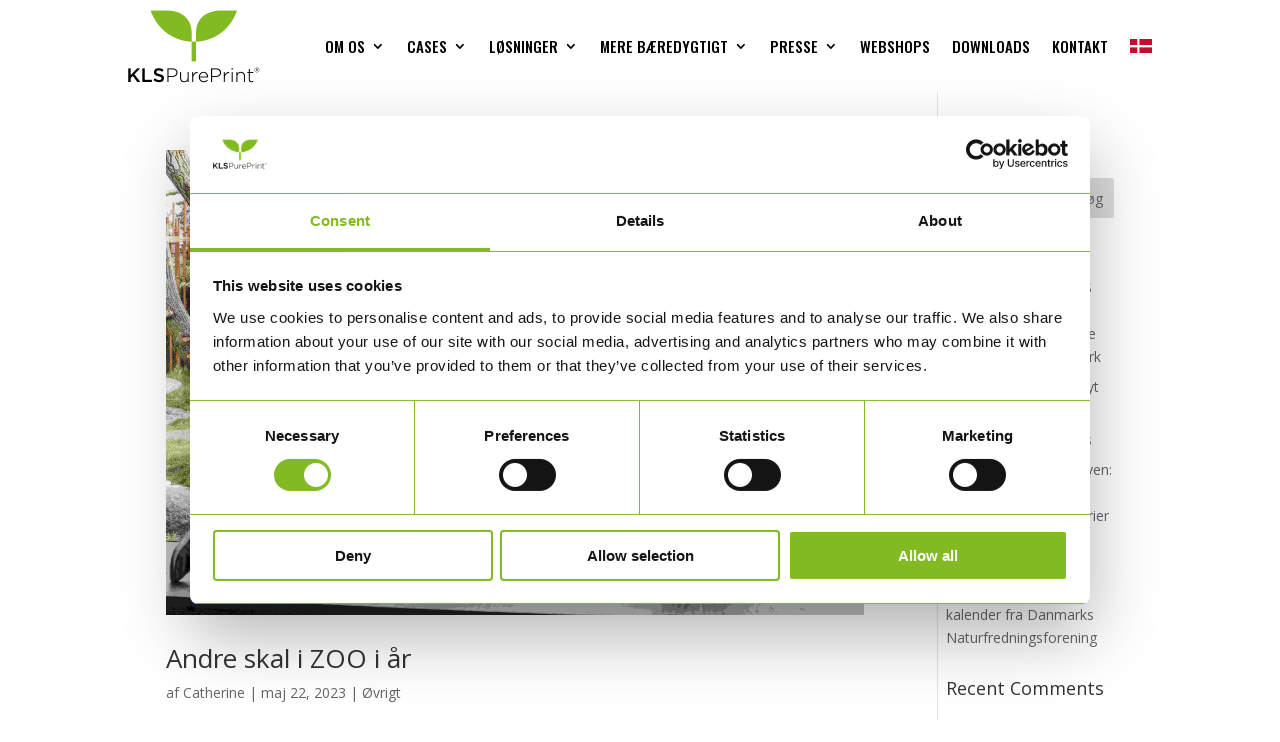

--- FILE ---
content_type: text/html; charset=utf-8
request_url: https://www.google.com/recaptcha/api2/anchor?ar=1&k=6LcAisIZAAAAACcF5KcvKAPc3mDMv3X60pUtKAyE&co=aHR0cHM6Ly9rbHNwdXJlcHJpbnQuZGs6NDQz&hl=en&v=PoyoqOPhxBO7pBk68S4YbpHZ&size=invisible&anchor-ms=20000&execute-ms=30000&cb=uwh1m6y1jma4
body_size: 48769
content:
<!DOCTYPE HTML><html dir="ltr" lang="en"><head><meta http-equiv="Content-Type" content="text/html; charset=UTF-8">
<meta http-equiv="X-UA-Compatible" content="IE=edge">
<title>reCAPTCHA</title>
<style type="text/css">
/* cyrillic-ext */
@font-face {
  font-family: 'Roboto';
  font-style: normal;
  font-weight: 400;
  font-stretch: 100%;
  src: url(//fonts.gstatic.com/s/roboto/v48/KFO7CnqEu92Fr1ME7kSn66aGLdTylUAMa3GUBHMdazTgWw.woff2) format('woff2');
  unicode-range: U+0460-052F, U+1C80-1C8A, U+20B4, U+2DE0-2DFF, U+A640-A69F, U+FE2E-FE2F;
}
/* cyrillic */
@font-face {
  font-family: 'Roboto';
  font-style: normal;
  font-weight: 400;
  font-stretch: 100%;
  src: url(//fonts.gstatic.com/s/roboto/v48/KFO7CnqEu92Fr1ME7kSn66aGLdTylUAMa3iUBHMdazTgWw.woff2) format('woff2');
  unicode-range: U+0301, U+0400-045F, U+0490-0491, U+04B0-04B1, U+2116;
}
/* greek-ext */
@font-face {
  font-family: 'Roboto';
  font-style: normal;
  font-weight: 400;
  font-stretch: 100%;
  src: url(//fonts.gstatic.com/s/roboto/v48/KFO7CnqEu92Fr1ME7kSn66aGLdTylUAMa3CUBHMdazTgWw.woff2) format('woff2');
  unicode-range: U+1F00-1FFF;
}
/* greek */
@font-face {
  font-family: 'Roboto';
  font-style: normal;
  font-weight: 400;
  font-stretch: 100%;
  src: url(//fonts.gstatic.com/s/roboto/v48/KFO7CnqEu92Fr1ME7kSn66aGLdTylUAMa3-UBHMdazTgWw.woff2) format('woff2');
  unicode-range: U+0370-0377, U+037A-037F, U+0384-038A, U+038C, U+038E-03A1, U+03A3-03FF;
}
/* math */
@font-face {
  font-family: 'Roboto';
  font-style: normal;
  font-weight: 400;
  font-stretch: 100%;
  src: url(//fonts.gstatic.com/s/roboto/v48/KFO7CnqEu92Fr1ME7kSn66aGLdTylUAMawCUBHMdazTgWw.woff2) format('woff2');
  unicode-range: U+0302-0303, U+0305, U+0307-0308, U+0310, U+0312, U+0315, U+031A, U+0326-0327, U+032C, U+032F-0330, U+0332-0333, U+0338, U+033A, U+0346, U+034D, U+0391-03A1, U+03A3-03A9, U+03B1-03C9, U+03D1, U+03D5-03D6, U+03F0-03F1, U+03F4-03F5, U+2016-2017, U+2034-2038, U+203C, U+2040, U+2043, U+2047, U+2050, U+2057, U+205F, U+2070-2071, U+2074-208E, U+2090-209C, U+20D0-20DC, U+20E1, U+20E5-20EF, U+2100-2112, U+2114-2115, U+2117-2121, U+2123-214F, U+2190, U+2192, U+2194-21AE, U+21B0-21E5, U+21F1-21F2, U+21F4-2211, U+2213-2214, U+2216-22FF, U+2308-230B, U+2310, U+2319, U+231C-2321, U+2336-237A, U+237C, U+2395, U+239B-23B7, U+23D0, U+23DC-23E1, U+2474-2475, U+25AF, U+25B3, U+25B7, U+25BD, U+25C1, U+25CA, U+25CC, U+25FB, U+266D-266F, U+27C0-27FF, U+2900-2AFF, U+2B0E-2B11, U+2B30-2B4C, U+2BFE, U+3030, U+FF5B, U+FF5D, U+1D400-1D7FF, U+1EE00-1EEFF;
}
/* symbols */
@font-face {
  font-family: 'Roboto';
  font-style: normal;
  font-weight: 400;
  font-stretch: 100%;
  src: url(//fonts.gstatic.com/s/roboto/v48/KFO7CnqEu92Fr1ME7kSn66aGLdTylUAMaxKUBHMdazTgWw.woff2) format('woff2');
  unicode-range: U+0001-000C, U+000E-001F, U+007F-009F, U+20DD-20E0, U+20E2-20E4, U+2150-218F, U+2190, U+2192, U+2194-2199, U+21AF, U+21E6-21F0, U+21F3, U+2218-2219, U+2299, U+22C4-22C6, U+2300-243F, U+2440-244A, U+2460-24FF, U+25A0-27BF, U+2800-28FF, U+2921-2922, U+2981, U+29BF, U+29EB, U+2B00-2BFF, U+4DC0-4DFF, U+FFF9-FFFB, U+10140-1018E, U+10190-1019C, U+101A0, U+101D0-101FD, U+102E0-102FB, U+10E60-10E7E, U+1D2C0-1D2D3, U+1D2E0-1D37F, U+1F000-1F0FF, U+1F100-1F1AD, U+1F1E6-1F1FF, U+1F30D-1F30F, U+1F315, U+1F31C, U+1F31E, U+1F320-1F32C, U+1F336, U+1F378, U+1F37D, U+1F382, U+1F393-1F39F, U+1F3A7-1F3A8, U+1F3AC-1F3AF, U+1F3C2, U+1F3C4-1F3C6, U+1F3CA-1F3CE, U+1F3D4-1F3E0, U+1F3ED, U+1F3F1-1F3F3, U+1F3F5-1F3F7, U+1F408, U+1F415, U+1F41F, U+1F426, U+1F43F, U+1F441-1F442, U+1F444, U+1F446-1F449, U+1F44C-1F44E, U+1F453, U+1F46A, U+1F47D, U+1F4A3, U+1F4B0, U+1F4B3, U+1F4B9, U+1F4BB, U+1F4BF, U+1F4C8-1F4CB, U+1F4D6, U+1F4DA, U+1F4DF, U+1F4E3-1F4E6, U+1F4EA-1F4ED, U+1F4F7, U+1F4F9-1F4FB, U+1F4FD-1F4FE, U+1F503, U+1F507-1F50B, U+1F50D, U+1F512-1F513, U+1F53E-1F54A, U+1F54F-1F5FA, U+1F610, U+1F650-1F67F, U+1F687, U+1F68D, U+1F691, U+1F694, U+1F698, U+1F6AD, U+1F6B2, U+1F6B9-1F6BA, U+1F6BC, U+1F6C6-1F6CF, U+1F6D3-1F6D7, U+1F6E0-1F6EA, U+1F6F0-1F6F3, U+1F6F7-1F6FC, U+1F700-1F7FF, U+1F800-1F80B, U+1F810-1F847, U+1F850-1F859, U+1F860-1F887, U+1F890-1F8AD, U+1F8B0-1F8BB, U+1F8C0-1F8C1, U+1F900-1F90B, U+1F93B, U+1F946, U+1F984, U+1F996, U+1F9E9, U+1FA00-1FA6F, U+1FA70-1FA7C, U+1FA80-1FA89, U+1FA8F-1FAC6, U+1FACE-1FADC, U+1FADF-1FAE9, U+1FAF0-1FAF8, U+1FB00-1FBFF;
}
/* vietnamese */
@font-face {
  font-family: 'Roboto';
  font-style: normal;
  font-weight: 400;
  font-stretch: 100%;
  src: url(//fonts.gstatic.com/s/roboto/v48/KFO7CnqEu92Fr1ME7kSn66aGLdTylUAMa3OUBHMdazTgWw.woff2) format('woff2');
  unicode-range: U+0102-0103, U+0110-0111, U+0128-0129, U+0168-0169, U+01A0-01A1, U+01AF-01B0, U+0300-0301, U+0303-0304, U+0308-0309, U+0323, U+0329, U+1EA0-1EF9, U+20AB;
}
/* latin-ext */
@font-face {
  font-family: 'Roboto';
  font-style: normal;
  font-weight: 400;
  font-stretch: 100%;
  src: url(//fonts.gstatic.com/s/roboto/v48/KFO7CnqEu92Fr1ME7kSn66aGLdTylUAMa3KUBHMdazTgWw.woff2) format('woff2');
  unicode-range: U+0100-02BA, U+02BD-02C5, U+02C7-02CC, U+02CE-02D7, U+02DD-02FF, U+0304, U+0308, U+0329, U+1D00-1DBF, U+1E00-1E9F, U+1EF2-1EFF, U+2020, U+20A0-20AB, U+20AD-20C0, U+2113, U+2C60-2C7F, U+A720-A7FF;
}
/* latin */
@font-face {
  font-family: 'Roboto';
  font-style: normal;
  font-weight: 400;
  font-stretch: 100%;
  src: url(//fonts.gstatic.com/s/roboto/v48/KFO7CnqEu92Fr1ME7kSn66aGLdTylUAMa3yUBHMdazQ.woff2) format('woff2');
  unicode-range: U+0000-00FF, U+0131, U+0152-0153, U+02BB-02BC, U+02C6, U+02DA, U+02DC, U+0304, U+0308, U+0329, U+2000-206F, U+20AC, U+2122, U+2191, U+2193, U+2212, U+2215, U+FEFF, U+FFFD;
}
/* cyrillic-ext */
@font-face {
  font-family: 'Roboto';
  font-style: normal;
  font-weight: 500;
  font-stretch: 100%;
  src: url(//fonts.gstatic.com/s/roboto/v48/KFO7CnqEu92Fr1ME7kSn66aGLdTylUAMa3GUBHMdazTgWw.woff2) format('woff2');
  unicode-range: U+0460-052F, U+1C80-1C8A, U+20B4, U+2DE0-2DFF, U+A640-A69F, U+FE2E-FE2F;
}
/* cyrillic */
@font-face {
  font-family: 'Roboto';
  font-style: normal;
  font-weight: 500;
  font-stretch: 100%;
  src: url(//fonts.gstatic.com/s/roboto/v48/KFO7CnqEu92Fr1ME7kSn66aGLdTylUAMa3iUBHMdazTgWw.woff2) format('woff2');
  unicode-range: U+0301, U+0400-045F, U+0490-0491, U+04B0-04B1, U+2116;
}
/* greek-ext */
@font-face {
  font-family: 'Roboto';
  font-style: normal;
  font-weight: 500;
  font-stretch: 100%;
  src: url(//fonts.gstatic.com/s/roboto/v48/KFO7CnqEu92Fr1ME7kSn66aGLdTylUAMa3CUBHMdazTgWw.woff2) format('woff2');
  unicode-range: U+1F00-1FFF;
}
/* greek */
@font-face {
  font-family: 'Roboto';
  font-style: normal;
  font-weight: 500;
  font-stretch: 100%;
  src: url(//fonts.gstatic.com/s/roboto/v48/KFO7CnqEu92Fr1ME7kSn66aGLdTylUAMa3-UBHMdazTgWw.woff2) format('woff2');
  unicode-range: U+0370-0377, U+037A-037F, U+0384-038A, U+038C, U+038E-03A1, U+03A3-03FF;
}
/* math */
@font-face {
  font-family: 'Roboto';
  font-style: normal;
  font-weight: 500;
  font-stretch: 100%;
  src: url(//fonts.gstatic.com/s/roboto/v48/KFO7CnqEu92Fr1ME7kSn66aGLdTylUAMawCUBHMdazTgWw.woff2) format('woff2');
  unicode-range: U+0302-0303, U+0305, U+0307-0308, U+0310, U+0312, U+0315, U+031A, U+0326-0327, U+032C, U+032F-0330, U+0332-0333, U+0338, U+033A, U+0346, U+034D, U+0391-03A1, U+03A3-03A9, U+03B1-03C9, U+03D1, U+03D5-03D6, U+03F0-03F1, U+03F4-03F5, U+2016-2017, U+2034-2038, U+203C, U+2040, U+2043, U+2047, U+2050, U+2057, U+205F, U+2070-2071, U+2074-208E, U+2090-209C, U+20D0-20DC, U+20E1, U+20E5-20EF, U+2100-2112, U+2114-2115, U+2117-2121, U+2123-214F, U+2190, U+2192, U+2194-21AE, U+21B0-21E5, U+21F1-21F2, U+21F4-2211, U+2213-2214, U+2216-22FF, U+2308-230B, U+2310, U+2319, U+231C-2321, U+2336-237A, U+237C, U+2395, U+239B-23B7, U+23D0, U+23DC-23E1, U+2474-2475, U+25AF, U+25B3, U+25B7, U+25BD, U+25C1, U+25CA, U+25CC, U+25FB, U+266D-266F, U+27C0-27FF, U+2900-2AFF, U+2B0E-2B11, U+2B30-2B4C, U+2BFE, U+3030, U+FF5B, U+FF5D, U+1D400-1D7FF, U+1EE00-1EEFF;
}
/* symbols */
@font-face {
  font-family: 'Roboto';
  font-style: normal;
  font-weight: 500;
  font-stretch: 100%;
  src: url(//fonts.gstatic.com/s/roboto/v48/KFO7CnqEu92Fr1ME7kSn66aGLdTylUAMaxKUBHMdazTgWw.woff2) format('woff2');
  unicode-range: U+0001-000C, U+000E-001F, U+007F-009F, U+20DD-20E0, U+20E2-20E4, U+2150-218F, U+2190, U+2192, U+2194-2199, U+21AF, U+21E6-21F0, U+21F3, U+2218-2219, U+2299, U+22C4-22C6, U+2300-243F, U+2440-244A, U+2460-24FF, U+25A0-27BF, U+2800-28FF, U+2921-2922, U+2981, U+29BF, U+29EB, U+2B00-2BFF, U+4DC0-4DFF, U+FFF9-FFFB, U+10140-1018E, U+10190-1019C, U+101A0, U+101D0-101FD, U+102E0-102FB, U+10E60-10E7E, U+1D2C0-1D2D3, U+1D2E0-1D37F, U+1F000-1F0FF, U+1F100-1F1AD, U+1F1E6-1F1FF, U+1F30D-1F30F, U+1F315, U+1F31C, U+1F31E, U+1F320-1F32C, U+1F336, U+1F378, U+1F37D, U+1F382, U+1F393-1F39F, U+1F3A7-1F3A8, U+1F3AC-1F3AF, U+1F3C2, U+1F3C4-1F3C6, U+1F3CA-1F3CE, U+1F3D4-1F3E0, U+1F3ED, U+1F3F1-1F3F3, U+1F3F5-1F3F7, U+1F408, U+1F415, U+1F41F, U+1F426, U+1F43F, U+1F441-1F442, U+1F444, U+1F446-1F449, U+1F44C-1F44E, U+1F453, U+1F46A, U+1F47D, U+1F4A3, U+1F4B0, U+1F4B3, U+1F4B9, U+1F4BB, U+1F4BF, U+1F4C8-1F4CB, U+1F4D6, U+1F4DA, U+1F4DF, U+1F4E3-1F4E6, U+1F4EA-1F4ED, U+1F4F7, U+1F4F9-1F4FB, U+1F4FD-1F4FE, U+1F503, U+1F507-1F50B, U+1F50D, U+1F512-1F513, U+1F53E-1F54A, U+1F54F-1F5FA, U+1F610, U+1F650-1F67F, U+1F687, U+1F68D, U+1F691, U+1F694, U+1F698, U+1F6AD, U+1F6B2, U+1F6B9-1F6BA, U+1F6BC, U+1F6C6-1F6CF, U+1F6D3-1F6D7, U+1F6E0-1F6EA, U+1F6F0-1F6F3, U+1F6F7-1F6FC, U+1F700-1F7FF, U+1F800-1F80B, U+1F810-1F847, U+1F850-1F859, U+1F860-1F887, U+1F890-1F8AD, U+1F8B0-1F8BB, U+1F8C0-1F8C1, U+1F900-1F90B, U+1F93B, U+1F946, U+1F984, U+1F996, U+1F9E9, U+1FA00-1FA6F, U+1FA70-1FA7C, U+1FA80-1FA89, U+1FA8F-1FAC6, U+1FACE-1FADC, U+1FADF-1FAE9, U+1FAF0-1FAF8, U+1FB00-1FBFF;
}
/* vietnamese */
@font-face {
  font-family: 'Roboto';
  font-style: normal;
  font-weight: 500;
  font-stretch: 100%;
  src: url(//fonts.gstatic.com/s/roboto/v48/KFO7CnqEu92Fr1ME7kSn66aGLdTylUAMa3OUBHMdazTgWw.woff2) format('woff2');
  unicode-range: U+0102-0103, U+0110-0111, U+0128-0129, U+0168-0169, U+01A0-01A1, U+01AF-01B0, U+0300-0301, U+0303-0304, U+0308-0309, U+0323, U+0329, U+1EA0-1EF9, U+20AB;
}
/* latin-ext */
@font-face {
  font-family: 'Roboto';
  font-style: normal;
  font-weight: 500;
  font-stretch: 100%;
  src: url(//fonts.gstatic.com/s/roboto/v48/KFO7CnqEu92Fr1ME7kSn66aGLdTylUAMa3KUBHMdazTgWw.woff2) format('woff2');
  unicode-range: U+0100-02BA, U+02BD-02C5, U+02C7-02CC, U+02CE-02D7, U+02DD-02FF, U+0304, U+0308, U+0329, U+1D00-1DBF, U+1E00-1E9F, U+1EF2-1EFF, U+2020, U+20A0-20AB, U+20AD-20C0, U+2113, U+2C60-2C7F, U+A720-A7FF;
}
/* latin */
@font-face {
  font-family: 'Roboto';
  font-style: normal;
  font-weight: 500;
  font-stretch: 100%;
  src: url(//fonts.gstatic.com/s/roboto/v48/KFO7CnqEu92Fr1ME7kSn66aGLdTylUAMa3yUBHMdazQ.woff2) format('woff2');
  unicode-range: U+0000-00FF, U+0131, U+0152-0153, U+02BB-02BC, U+02C6, U+02DA, U+02DC, U+0304, U+0308, U+0329, U+2000-206F, U+20AC, U+2122, U+2191, U+2193, U+2212, U+2215, U+FEFF, U+FFFD;
}
/* cyrillic-ext */
@font-face {
  font-family: 'Roboto';
  font-style: normal;
  font-weight: 900;
  font-stretch: 100%;
  src: url(//fonts.gstatic.com/s/roboto/v48/KFO7CnqEu92Fr1ME7kSn66aGLdTylUAMa3GUBHMdazTgWw.woff2) format('woff2');
  unicode-range: U+0460-052F, U+1C80-1C8A, U+20B4, U+2DE0-2DFF, U+A640-A69F, U+FE2E-FE2F;
}
/* cyrillic */
@font-face {
  font-family: 'Roboto';
  font-style: normal;
  font-weight: 900;
  font-stretch: 100%;
  src: url(//fonts.gstatic.com/s/roboto/v48/KFO7CnqEu92Fr1ME7kSn66aGLdTylUAMa3iUBHMdazTgWw.woff2) format('woff2');
  unicode-range: U+0301, U+0400-045F, U+0490-0491, U+04B0-04B1, U+2116;
}
/* greek-ext */
@font-face {
  font-family: 'Roboto';
  font-style: normal;
  font-weight: 900;
  font-stretch: 100%;
  src: url(//fonts.gstatic.com/s/roboto/v48/KFO7CnqEu92Fr1ME7kSn66aGLdTylUAMa3CUBHMdazTgWw.woff2) format('woff2');
  unicode-range: U+1F00-1FFF;
}
/* greek */
@font-face {
  font-family: 'Roboto';
  font-style: normal;
  font-weight: 900;
  font-stretch: 100%;
  src: url(//fonts.gstatic.com/s/roboto/v48/KFO7CnqEu92Fr1ME7kSn66aGLdTylUAMa3-UBHMdazTgWw.woff2) format('woff2');
  unicode-range: U+0370-0377, U+037A-037F, U+0384-038A, U+038C, U+038E-03A1, U+03A3-03FF;
}
/* math */
@font-face {
  font-family: 'Roboto';
  font-style: normal;
  font-weight: 900;
  font-stretch: 100%;
  src: url(//fonts.gstatic.com/s/roboto/v48/KFO7CnqEu92Fr1ME7kSn66aGLdTylUAMawCUBHMdazTgWw.woff2) format('woff2');
  unicode-range: U+0302-0303, U+0305, U+0307-0308, U+0310, U+0312, U+0315, U+031A, U+0326-0327, U+032C, U+032F-0330, U+0332-0333, U+0338, U+033A, U+0346, U+034D, U+0391-03A1, U+03A3-03A9, U+03B1-03C9, U+03D1, U+03D5-03D6, U+03F0-03F1, U+03F4-03F5, U+2016-2017, U+2034-2038, U+203C, U+2040, U+2043, U+2047, U+2050, U+2057, U+205F, U+2070-2071, U+2074-208E, U+2090-209C, U+20D0-20DC, U+20E1, U+20E5-20EF, U+2100-2112, U+2114-2115, U+2117-2121, U+2123-214F, U+2190, U+2192, U+2194-21AE, U+21B0-21E5, U+21F1-21F2, U+21F4-2211, U+2213-2214, U+2216-22FF, U+2308-230B, U+2310, U+2319, U+231C-2321, U+2336-237A, U+237C, U+2395, U+239B-23B7, U+23D0, U+23DC-23E1, U+2474-2475, U+25AF, U+25B3, U+25B7, U+25BD, U+25C1, U+25CA, U+25CC, U+25FB, U+266D-266F, U+27C0-27FF, U+2900-2AFF, U+2B0E-2B11, U+2B30-2B4C, U+2BFE, U+3030, U+FF5B, U+FF5D, U+1D400-1D7FF, U+1EE00-1EEFF;
}
/* symbols */
@font-face {
  font-family: 'Roboto';
  font-style: normal;
  font-weight: 900;
  font-stretch: 100%;
  src: url(//fonts.gstatic.com/s/roboto/v48/KFO7CnqEu92Fr1ME7kSn66aGLdTylUAMaxKUBHMdazTgWw.woff2) format('woff2');
  unicode-range: U+0001-000C, U+000E-001F, U+007F-009F, U+20DD-20E0, U+20E2-20E4, U+2150-218F, U+2190, U+2192, U+2194-2199, U+21AF, U+21E6-21F0, U+21F3, U+2218-2219, U+2299, U+22C4-22C6, U+2300-243F, U+2440-244A, U+2460-24FF, U+25A0-27BF, U+2800-28FF, U+2921-2922, U+2981, U+29BF, U+29EB, U+2B00-2BFF, U+4DC0-4DFF, U+FFF9-FFFB, U+10140-1018E, U+10190-1019C, U+101A0, U+101D0-101FD, U+102E0-102FB, U+10E60-10E7E, U+1D2C0-1D2D3, U+1D2E0-1D37F, U+1F000-1F0FF, U+1F100-1F1AD, U+1F1E6-1F1FF, U+1F30D-1F30F, U+1F315, U+1F31C, U+1F31E, U+1F320-1F32C, U+1F336, U+1F378, U+1F37D, U+1F382, U+1F393-1F39F, U+1F3A7-1F3A8, U+1F3AC-1F3AF, U+1F3C2, U+1F3C4-1F3C6, U+1F3CA-1F3CE, U+1F3D4-1F3E0, U+1F3ED, U+1F3F1-1F3F3, U+1F3F5-1F3F7, U+1F408, U+1F415, U+1F41F, U+1F426, U+1F43F, U+1F441-1F442, U+1F444, U+1F446-1F449, U+1F44C-1F44E, U+1F453, U+1F46A, U+1F47D, U+1F4A3, U+1F4B0, U+1F4B3, U+1F4B9, U+1F4BB, U+1F4BF, U+1F4C8-1F4CB, U+1F4D6, U+1F4DA, U+1F4DF, U+1F4E3-1F4E6, U+1F4EA-1F4ED, U+1F4F7, U+1F4F9-1F4FB, U+1F4FD-1F4FE, U+1F503, U+1F507-1F50B, U+1F50D, U+1F512-1F513, U+1F53E-1F54A, U+1F54F-1F5FA, U+1F610, U+1F650-1F67F, U+1F687, U+1F68D, U+1F691, U+1F694, U+1F698, U+1F6AD, U+1F6B2, U+1F6B9-1F6BA, U+1F6BC, U+1F6C6-1F6CF, U+1F6D3-1F6D7, U+1F6E0-1F6EA, U+1F6F0-1F6F3, U+1F6F7-1F6FC, U+1F700-1F7FF, U+1F800-1F80B, U+1F810-1F847, U+1F850-1F859, U+1F860-1F887, U+1F890-1F8AD, U+1F8B0-1F8BB, U+1F8C0-1F8C1, U+1F900-1F90B, U+1F93B, U+1F946, U+1F984, U+1F996, U+1F9E9, U+1FA00-1FA6F, U+1FA70-1FA7C, U+1FA80-1FA89, U+1FA8F-1FAC6, U+1FACE-1FADC, U+1FADF-1FAE9, U+1FAF0-1FAF8, U+1FB00-1FBFF;
}
/* vietnamese */
@font-face {
  font-family: 'Roboto';
  font-style: normal;
  font-weight: 900;
  font-stretch: 100%;
  src: url(//fonts.gstatic.com/s/roboto/v48/KFO7CnqEu92Fr1ME7kSn66aGLdTylUAMa3OUBHMdazTgWw.woff2) format('woff2');
  unicode-range: U+0102-0103, U+0110-0111, U+0128-0129, U+0168-0169, U+01A0-01A1, U+01AF-01B0, U+0300-0301, U+0303-0304, U+0308-0309, U+0323, U+0329, U+1EA0-1EF9, U+20AB;
}
/* latin-ext */
@font-face {
  font-family: 'Roboto';
  font-style: normal;
  font-weight: 900;
  font-stretch: 100%;
  src: url(//fonts.gstatic.com/s/roboto/v48/KFO7CnqEu92Fr1ME7kSn66aGLdTylUAMa3KUBHMdazTgWw.woff2) format('woff2');
  unicode-range: U+0100-02BA, U+02BD-02C5, U+02C7-02CC, U+02CE-02D7, U+02DD-02FF, U+0304, U+0308, U+0329, U+1D00-1DBF, U+1E00-1E9F, U+1EF2-1EFF, U+2020, U+20A0-20AB, U+20AD-20C0, U+2113, U+2C60-2C7F, U+A720-A7FF;
}
/* latin */
@font-face {
  font-family: 'Roboto';
  font-style: normal;
  font-weight: 900;
  font-stretch: 100%;
  src: url(//fonts.gstatic.com/s/roboto/v48/KFO7CnqEu92Fr1ME7kSn66aGLdTylUAMa3yUBHMdazQ.woff2) format('woff2');
  unicode-range: U+0000-00FF, U+0131, U+0152-0153, U+02BB-02BC, U+02C6, U+02DA, U+02DC, U+0304, U+0308, U+0329, U+2000-206F, U+20AC, U+2122, U+2191, U+2193, U+2212, U+2215, U+FEFF, U+FFFD;
}

</style>
<link rel="stylesheet" type="text/css" href="https://www.gstatic.com/recaptcha/releases/PoyoqOPhxBO7pBk68S4YbpHZ/styles__ltr.css">
<script nonce="anNHVBL7ldE4FVeIXSRLjw" type="text/javascript">window['__recaptcha_api'] = 'https://www.google.com/recaptcha/api2/';</script>
<script type="text/javascript" src="https://www.gstatic.com/recaptcha/releases/PoyoqOPhxBO7pBk68S4YbpHZ/recaptcha__en.js" nonce="anNHVBL7ldE4FVeIXSRLjw">
      
    </script></head>
<body><div id="rc-anchor-alert" class="rc-anchor-alert"></div>
<input type="hidden" id="recaptcha-token" value="[base64]">
<script type="text/javascript" nonce="anNHVBL7ldE4FVeIXSRLjw">
      recaptcha.anchor.Main.init("[\x22ainput\x22,[\x22bgdata\x22,\x22\x22,\[base64]/[base64]/bmV3IFpbdF0obVswXSk6Sz09Mj9uZXcgWlt0XShtWzBdLG1bMV0pOks9PTM/bmV3IFpbdF0obVswXSxtWzFdLG1bMl0pOks9PTQ/[base64]/[base64]/[base64]/[base64]/[base64]/[base64]/[base64]/[base64]/[base64]/[base64]/[base64]/[base64]/[base64]/[base64]\\u003d\\u003d\x22,\[base64]\\u003d\x22,\x22wrMXMMOyI8OYw5nDrCLCgMOEwqHCuXbDpD0wVcO4ScKhScKhw5gHwr/[base64]/CjEDCjsKWwr83wrHDmkHCnFJvwqwEw7TDvBoXwoQrw7DCrUvCvSN/MW5hSTh5wrfCp8OLIMKIbCABVcODwp/CmsOyw4fCrsOTwrUVPSnDhBUZw5A2V8OfwpHDu0zDncK3w500w5HCgcKXaAHCtcKRw6/DuWkFEnXChMOYwoZnCF9SdMOcw67CusOTGHUJwq/Cv8Odw5zCqMKlwr8bGMO7QcOgw4Mcw5fDnHx/cTRxFcOZRGHCv8OeZGB8w53CqMKZw55fDwHCogbCu8OlKsOuUxnCnyRAw5ggL0XDkMOaUcKpA0xFTMKDHEt5wrI8w5bCnMOFQzDCp2pJw5vDvMOTwrM0wrfDrsOWwq3DoVvDsQRzwrTCr8OHwrgHCUdfw6Fgw7stw6PCtlZhaVHCqDzDiThLHBw/GsO0W2kEwr90fyBtXS/[base64]/[base64]/Di0gaw4pLBhgrUB94wrFhw4zCrwLDswLCp0t3w7Q2wpA3w49/X8KoJ23DlkjDrMKywo5HKElowq/[base64]/DtmUxNsOPwocaaMKKw6AZwrIuw7vCgcK+wpjDg2XClEvCmzMow7R+w6HCvsO1w7vCt2Qiw7jDkRPDpsOZw6liw7PCs2HDqBsRIzEMKxjDnsKJw7BCw7rDkwzDvcKfwrMkw67CicOPBcK1dMOhCzHDkjE6wrLDsMOmwp/DucKsB8OKJyMFwph9G0zDjsOswrI+w7/Dp23DoEvCocOPZMOBwoQHw558Rk/CpGfDrQhFXz7CvFvCp8KtRC/DqXchw5fCt8OuwqfCsjR5wr1XMETDnHZJw4HClMKUCcO3bX0CB1/CnwTCjMOjwoPDpcOowp3DtsO3wqt/[base64]/[base64]/w78MLsO2Xz/DtcK2w6fDsH3Dt0PDkWw7wp7CtWjCtcO6W8OaegFNJ3TCusKTwqxGw6RCw5AVw5rDvMKfL8KkcMKHw7RPfTUDXcO0Zy8wwr1bQ2wpwqZKwp9UcloYAzUMwpnDginCnH3DocKdw68cw63CiTbDvMOPc1fDqkZdwpzCoShmYgPDsw9Iw6DDnVwlw5XCmsOxw5LCoQrCkC/DgVRweTwQw7rCs2k7wpvDgsOpwpTDlgIowp8YPTPCoQVHwpHDucOkAhXCscOXPwvCkRDDr8OGw5jCpMOzwp/[base64]/CpTfCryJew43ChEZ4ASLCpVkcwrzDuj/Dvy1ZTUzCkVpjUMK5wrg/CA/DvsObMMOZw4HCvMO9wpPDrcOnwopCw5p5wpPCrXgNP04GGsK9wq9vw65HwqkNwq7CnMOYGMKcKsOOS1RnbnNawpR6KMKhJsKCScOVw7Edw5lqw5HCgRFZfsO/w7jDisOJwrYawqnCmkrDisORZMK7GXQaWVLClcKxw7vDncKGwrnCrADCnUgxwohJQcKgw6nDvArDtMOIW8KAWSXDhsKGfFlgwq3DssKzWEbClwsbwozDqlcFaX1oEWVowqA+cDFCw7/CswtXfVrDgEnDsMO5wqV3w5TDjcOqGcO7w4ESwq3CjwZgwpXDiFbClw9Lwplnw5lsWMKmacOfasKSwohgw6/CqF5Jwq7DgjZ2w4smw7hoIsKBw6ICJcKBLcONwphlL8KUDzDCqBjCrsK0w4sdIMOmwoHDiVDDvcKef8OUI8KGwq41B2YMw6dtwr7CtcOVwrMBwrZOEjQxYUjDscK0M8KGwrjClcKbw54Kw7gZNMOIAHXClMOmw6TCh8OIw7NGLMKHBD/DlMOyw4TDr1B+F8KmABLDqnbCg8O6CGUew6gdMcOfwqbDm2RbFy02w4jDiBjCjsKWw5bCuwrCssOqLhPDhH8twrFwwq3ClB/DuMOXwqrCvsK+UFsPNcOucWMQw4HDpcK+ZiMzwr9Jwo/CusORYVomHMKSwrsGP8KkPj8Pw7PDiMOLwoVuT8OgeMKMwqM3w7UuYMO/w6A/w6zCsMOHMk3CnsKgw6hkwqslw6vDuMK5Jn9zAsOPLcO5CXnDhwDDj8K3woQkw5J+wpjDmBcBcnvDssKhw7/DmMOjw4fCgQVvEV5ewpYxw47CmB5BJ0vDsmLDh8O5wpnDiRLCsMK1VHDDjcO+ThnDusORw7ErQMOzw5vCmnbDn8OxBMKOeMOkwoDDj07Cs8KPQMOJw5HDmQhfwpBKfMOHwrDDr28JwqcSwr7CrW/DqBoqw47DlmrDml0TE8KrMT7Cp3QkNMKHECs/I8KAPsKyYyXCrR/DpcOzQ0xYw4RGwpk5BsKgw4vCmsKGDF3CkMObw4wgw4Arw4RSAhfCp8OfwowYw73Di37ComzDpMO2YMKEZTM/[base64]/RsOuwoLCr8K6w5kxwrvDmwHCv8OWOCPDv8K7Yl1mwqvCncKFwqZHwqPCnzLCisObw6BcwoPCtMKjNMKqw4oxY3NVCnXDoMO1GsKTwqjCh1fDn8Kiwo3ClsKVwpPDgQcKITTCkifCsFEpCixjwrA2EsK/DFRYw7/CohbCrnfCusK/QsKWwpA/G8Oxwq/CsE7DiQEsw5vCpcK3VGMrwqnCv1w2esKpK33DgMOhO8OBwqoHwq0Sw5VEwpzDliLCkMKIw6gNw7jCtMKaw796ew/CmAbCv8Olw69IwrPCh2vCgcOHwqTDoSF/[base64]/KClbM3k6QXrDjMOaKCY9wqvDplbCqcOaSCNRw4QBwqRQwovDs8OTw5EdfwdJJcORTxMaw6sWRcKZKDPCpsOJw7gXwrPDl8OjNsKfwrfCkhHDsG1rwqTDgsO/w73Dk1PDlsOFwr/CrcKDCMKjIMKDbsKGwrTDq8OWA8KRw7DChMORw4kVYR3DpFTDlW1LwoNFIsOXwqpRC8O0w5ECN8K8E8OmwrQ1w6NoQjnCl8K0RhTDhw7CoAXCmMKMKsKewpoQwr7DmzByJQ0Jw7Nfwo0Kd8KuOm/DihRvZ2bCr8K8wrpmA8K5SsKxw4MKTsOawq5bO2BAwpfDqcKZZ27DmMOPw5jDs8KmFXYIw4Y8ThZ2LlrDpytQBW5KwoLCnG0DdXNJQsOVwr7DucKqwqfDpXFYGDrCvcKvJcKCE8O+w5XCuTIZw7odR2zDglwdwoLCiCYew6/DkjrDr8OGY8Kcw74xwphTwoU2wo54wrtlw53CqhYxDsOWMMOMAw7ChEHCkjkvdhINwpkdw7ESw5JcwqZzw4TCg8KHSsKfwoLCvA90w4gwwo7DmgElwpBIw5TClcO2OzjCmQNFPcKMw5N/w60Jwr7CtXPCocO0w6JkRlB/wrkKw4Y8wqw2FlwewqPDssOFP8OUw6TCqV8QwqIdfDdzwozCuMOEw7JAw5LDvgYFw6/[base64]/wp58DkfDnsOXSjjCn8OAEMOzQlDDiMKGFT85YsO1bmDCicOaRMKyw7vCnWZww4nCq0h9eMOULMK9aWEBworCjS5Tw78pBjYNbWEmGMORMXoawqsYw5XCtlAbeSLDrh7CjMK3JEEuw6gswppCAcOFF2JEw6HDlMKBw7Maw6/DsWHDiMOhDR8hSRYqw5J5csKBw7nDmC84w7/DoRAFeCHDvMKgw7fDpsOfwqQLwqPDrgRNw4LCjMOJDMK9wqJOwoHDpgfCo8ONHg8zH8KXwrUeSWE5w7EYHxMlTcOCQ8OTwoLDm8O7VE8NIQdqFMKMw4gdwp1KOGjCiQoTwprCqkBUwrk8w7bCqB8/[base64]/wqF2w4zCmyfDnitOw5Exw5/CucOgwqtTY27DrcOZKRF1EE9dwpszJ0vCt8K/BMK1Pzx9w5dUwqwwCsKZV8O2w7jDjcKew6rDuywlGcK+G3jDnkJ8FE8hwqBnXFQ5DsKaGUcaE3puI2t+ZFkCOcO1Ry4Bwq3DuV/DnMKAw7QCw57DgxvDuFBaVMK3w5nCvWwaL8K+HE/CtcOuwp0pwpLCvCg6wpnCqMKjw5zDh8KBZMKCwpXDh0xdOcOpwr1RwrEIwoxiN0kWTVwvacK/wofDqMO7NcOMwqbDpHRdw4TCgl9PwrtIwpo/w74jcsOtH8OEwok/bcOqwq4mSB1JwrJ5S2dxw5NCBMKkwrzClCPCl8OSw6jCvWnCk3/DksOCcMKURcO2woQnwrcmEsKLwrcSRcKvwrl2w43Dsw/DpmRyMxDDlzsfKMKjwqTDiMONcFvDqHZpwpR5w7pzwprCiystekvDkcO1w5ArwrDDt8KOw4lBQA1DwqjDh8KwwozDk8KYw7sieMKwworDgsOpZ8KmGsOiDkZaZ8OswpPClyE/wqjCo0cww45cw4PDrCBuVcKsLMKvbMOLScO+w50PKcOdHy7Dq8OlCcK9w5Qic0LDlsKkw77DrD/DpG0LcSh9F2o3wqDDklzDkTjCqMOha0jDjQTDu0vCrT/Cq8K2wpMjw4AzcmsawovCo0ssw6rDlMOFw4bDtWovw6bDmSkveAdqw4hSa8KQwoDCv23DtXrDksOaw6gOw55OcMOPw5jCmyUZw4lfH3sWwqVEFD1iSFgqwoJpScKYKcKHHyo6XsKuTSrCmVHCtQbDjcKfwqXCqcKhwo5GwrAzb8OTf8OIBCdjwpJ6wp1hF0/[base64]/CksOXHcKuw6bChGDCl8K5DcOMGsKIHXJlw7l/dcKMFMOZEcOsw6zDjBDCv8ODw7INfsOdAWfCoUlFwpVOFMOHY3teSMOVw7JtSV/Co3HDpVbCgTTCpjZrwoMMwpvDoB7CryQWwpwow5XCq0nDtMO2UEXDmX3CnsOVwpzDgsKWHE/DhcO6w6h8wrzCuMK/w7nDpmdCGTtfw6VUw4l1CwXCl0UGwrHCvsKqFxkHG8KpwqHCr2ERwpd8QsK2wpcSQkTDqH/Dh8OmZsKje28OHMKowpoLwo/[base64]/[base64]/[base64]/DosKIT8OTcmPDh8KaMDIZTXwDc3Vcwo3CslPCrhp1w4/ChiTCqX16JcK8wqjDiUTDklg0w7XDm8KDZg/CoMOLI8OOP1cwRh3DmyRNwos5wr7DqCPDsCcowqLCrsKracKBFcKHw7rDn8O5w4ktBcOBDsKqJzbChxzDnwcWDD7CiMOHwrAlSVpXw4vDiSgdUyjClFU0K8KXW0hGw7PCpDLCg3cMw45Uwp97MzLDmMKdKUshFzVAw57CuRt9wr/DtMKjUwnCmcKPwrXDvUfDiUfCu8KLwrvDi8OLw6dOd8OLwr/Co3/Cl1zChUTCqR1BwpZSw5/[base64]/Dk0RfTMOjw6DChcKXw5/CqgvDqksyaEJVC2M7AUzDqlbDisKlwoDChcO7EMOUw6zCvsOCc0DCjWrCknXCi8OOAcOBwpLDhsK7w6/DoMKnMjpIwqxZwpXDh3dYwrnCocO1w4Yyw74OwrPCocKCdQXCoUnDo8O7wo4xw6M4OsKAw5fCux7DqsOGw5zDv8OgXjjDvcOWw6LDrhXCpsKEfkrCjFo3w4zCv8OtwpgEHMO3w4TDk31jw58/[base64]/DgjPCvR/[base64]/TsOmYsOgVm3Dt8K7w7Q/w4VEw754QsOpw6JNw7bCvMOYOsKmNADClsOuwpTDo8KxM8OCCcO0w7U5wrg/[base64]/[base64]/DiMK5c8K4RyB/wqtQwoQhw4VLwoUbC8KuAQAlHy9ie8KLRQXCqcKIw5oewpvDsAFMw74Ewp9XwpN8XkhrGl1qJMOieFDCuGfDtcOTaG9/wrLDt8Oew44dw6vDr0EDVDA3w6fCiMKsFcOibMKzw6l8b0jClQrChEMpwrN4EsK0w5DDrMK5DMK3YlTDqMONA8OpOMKEX23Ct8Osw7jCiy3Dmyw2wqMYZcKdwoAzw7LCj8OFSkPCo8OOw4IHFQQHw7QEa059w71UQ8Ohwr/Do8Kva3I9OxDDpMK/[base64]/w4U0wrzDrcOewqTCrjobLsKbwp3CrsKiTMK8bljCihfDrF/DocOPb8KPw5gdwrTDtSIUwrk0wrfCpWE9w77Dq0XDlsO8wp3Dt8K9DMKZVG5cw5LDjQMpO8K8wpYywrByw597G04nb8KqwqVPFgw/w6dAw4/CnnsOfcOzXi43JmzCqXbDjgRDwp5Rw4nDnsOsDMKcRlcDf8OMMMK/wr4twoU8OTfDm3pdN8KmZljCqwjDkcOBw689YcKzb8Ojw5hAwrBuwrXDqicAwosCwr8oEMOBA18Hw7TCvcKrGi7CksO1w692wpV8w589bUDCii/DgV3ClDY8IFhwUsKfd8KZw65ScBPDnsKZwrPCtsOBOgnCkhHCocKzCcONBVPDmsKywpxVw5RhwonDi2wswrbCiDHCusKtwrBcQDt1w7gMwq/DisOpXmPDii/ClsKBbMKGc1tRw7nDgBTCkRwOWcO8wr91RMOgWElowp4KTsOPVMKOVsKdIHc8wokIwqrDssOXwrTDn8OCwo5Cw5XDicKrHsOhScOsdnPCklbCk2jCmG9+wpPDg8O4wpIKw7LDocOZHcOsw7RYw73CvMKaw4XDkMOdwpLDiETCsBHCgmJMB8OBUcOaLFYNwqVqw5tSwp/Dr8KHNHrDmEZmNMKkMjrDpCgmP8OAwofCoMOnwrPCkcOdPWLDpsK6w5Q3w47DlwHDizI3wqXDiX09wo/CoMK5R8KfwrrCisKZAxoewpfCoGQgNMO4wrU3QMOiw7ESWUldD8OnasOjZUTDuVh3wr53w6/DtsKXw6grUsOhw6HCr8OowqDDv1rDpVtgwr/ChcKDw5nDoMOpTcO9wqEHADFtY8Oew7/CknIEJjTCqMOjSVwZwqvDsFRuwrRaT8KfbMKQasO0Eh1NdMK7w7HCrUI7w58dMMK6wqQYck/DjcOrwojCs8OKfsO9cWrDrQNZwp0Cw65jN03CgcKAJcOswp8vbsOKXEjDr8OWwqPCky4Gw5RuVsK7wp9rTsKAR0RYw6omwrLCgMO7wqZ4wpwSw4sKPlrCvsKNwpjCs8OswpotBMOzw7/DtFwDwpHDnsOCwqvDhUg4IMKgwrQ8LBFXI8Ocw6DDjMKmwrZbDA5qw5A9w6HCgQ/CjzFIfMOLw4/ChgjCjMK7OcOvf8OdwrdPw7RPQTscw7jCunnClMOwCMOJw4NSw7Z1N8OCwohQwrvDiiZyLDYtXyxow6NiYMKewo1tw5HDgsOtw7ILw7jDq3/Cr8KYwpfClgnDnipgw5AMPybDn2Qcw4HDkGHCuhHCjsOhworCucKoLsKrw79pwpg3KnNLbShnw7ZGw63DjwPDjsOmw5fCj8K1wpXDtsK+dVVXSz0BdRdSK1jDsMKswqwOw4VQHsK5XMOGw5/CgsOhGMO8wrfCtnkIAsO3D2vClFkhw7nDlQXCtWQrT8O3w5tTw4DCrlVrJh7Dj8KIw78kC8KQw5zDkMOBcMOMwqMEVzvCmGTDpwJGw6TCrQpKfsKOFG/CqhlJw4QmbcK9ecO3FcKhCRknwo4Zw5B6w6sXwoc2w6HDtVA/fVdmOsKDw5A7LMOAwoDDscOGP8K7w6fDv15MLMOsTsKHDGXChx8nw5dhw5rDonxdfw4Tw5fCuHw6woF2HMOxJMOkGj0BGhZfwpDCllN4wqvCv2HCpUnDuMKAF1HCvUh+P8Oiw7Nsw7ISAMOjO00IRMOXSsKCwqZ/w6gxNCRFdsOnw4vCrMOpB8K3PjTCgsKbGsKcw4LDlsKlw4tLw5PDh8O0wq9TDzQnwqzDksOgW33DjMO4ZcOLwpkvGsONbkMTT2/Di8Oxf8KUwqDDmsO+e3XCkwnDmGjDrR42XcOCK8KawpzChcOTwodCwoJgSHtqKsKUw44EPcOmCBTClcK/LVXDvAoJB2VQN3LCrcKrwo49JRvCkMOdIn/CjSTCpMKpw45YAcOQwrXChcKsYMOJEETDh8KOwoQJwoLCkMKgw5fDt0HCkHofw54HwqINw4XDgcK9wo7DvMOaQMKlIMKvw7ZPwrnDqcK7wotNw7vCmytfJ8KaFMOYYEjCt8KgMU3ClMOow4IPw5Jgw5Y9JsONN8KLw60JwovCjH/[base64]/CqMOnw7wow6Epw5PDm8OcWVtAf8ObQcKww4vCpMKLSsONwpUgOsKUwrnDnj55RsKTdcOLHMO0NcKnMCrDssO2f1huICp4wrNsOEcELsKAw5UcWldrwpxLwrrCuF/Ds0Npw5hUaWzDtMK7wokHTcOFw48Jw63DtHnCh28jK1bDlcKyFcOzM1LDmmXDrAUYw7nCtlpIFsODwql+QW/[base64]/[base64]/wpl+D8KZwo4VGGs9wp1JwoowwpnDhsK9w6/DvllFw6Abw6DDhwU1bcOVwq9/Q8KGM27CvzzDjEAWYMKBHiHCgCp7QMKsPMK9wpjCmwnDpn4iwpotwo1Nw4tMw4PDqsONw57DgsKzRCbDgwgEdkp0IT4pwpFtwocCw5N6w65mGCLDqAXCg8KIwr8Yw4VSw7bChAA8w7vCsT3DqcK/w6jCm3TDjT3CpsKeGxJhD8ORw5VlwpDClcO8w5URwrtgw5cBHsOzwo3DmcKlO1/CqsODwp00w7TDlx8gw5bDtMKiPnAgRzTCqgwQZsOfej/DmcKKw7nDgzTCo8OcwpPDisKmwp86VsKmUcKFKcOBwqzDnEJIw4cAwpXCiGYkTsKfaMKOIDHCg0MFFsKLwr/[base64]/YSkIwpbCscOGwpXDmcK2w7UdSSxFS30owpXCumHDiG7Du8O1w5HDtsO2VGrDnTbCvcOOw5/ClsKVwqEpTmLCiFBIEmXCjcOdIEnCpUrCucOvwrvCk0kdU2tYw57DjWXDh0hxNl9Gw7/CrTVPdhZdOsK7c8O1Jg3DtcKEZsO/wrIXbmY/wpHCvcO3fMKgGCVRP8Oqw6LCiUvCgG4nwqTDucOwwp/CisOLw4LCtcKBwo0lw4TDkcKxLcKiwoXCmyNiw6wHSHfCrsK+w7TDisKvO8OAfmDDvMO7SALDpm/[base64]/CpUbCrsOLwp/DjcK4MMKdJW9swq7DhxwoNMKgw4LDlkxuDWbCsAJcwrNoBMKXBDDCm8OcDMK+LRlecxM0F8OGLRHCvcOYw6oJEVskwrTCqlcAwprDr8OWaBUOaxB6w452wqTCtcOdw4/Chi7Ds8OfTMOAwqjClmfDvS/Dqw9tT8O0XA7DiMKxScOvwpZTw6vDmjTDjcKGwoZnw7h6wpHCgX1JbsK9BVMcwp94w6IzwonCmw8sbcK9w6JgwrPDl8KkwoXCmSsWPnbDhcKcwrcjw6zCuzBmWMOlM8KDw4EBw6MGZSnDqMOmwrLDgiFFw5zCh0kXw7fCiWMcwr/Dv2t8wrNBPhDCnUrDn8KfwqbCjsK4wpVKw4XCpcKFTB/DmcKodcKnwrhQwp0Lw43CszUJwoYEwqbDrwBzw7fCr8O7wooYTzDDpSMWw4zCjB/Dtl/Cv8ONAsK9fcK9wp/[base64]/DjBbClsKAccKnw7fCk8KCTSnCjsKbRAPDvMOPdjgOX8OrQsOjwqvCpjfDpsKWw7TDmsOIwr7DhUJsDz8hwokzWjPDkMKSw5AXwpclw5w5wqrDrMK/Igwjw6d4w5PCqn/DjMOwMcOnPMOlwqPDhcKcclAhwr0hb1gYL8Ktw7PCuBPDp8K8wpcFaMKDAw1pwovDs1LDgmzCs3zCs8KiwpBBXcK5wr/CnsK+EMOQwoVNwrXCgUjDi8K7c8Oywq13woNAUho1wpjClcKFSEJSw6Vjw4vCondLw5oVF3sew5smwp/DocOtOGQRSBXDu8Otwr5vesKCwofDucOSMMK/fcKfCsK1YWjCucK1w4nChcOTN0k6cWHDj1RAwonDoT/ChcO3LMOsMMOjTxpXJMK7wo3Dq8O+w6FkMcObe8KpYMOpNsKxw6xAwqxUw6jChkpXwonDqGRvwp3Clygvw4PDnWxzWlpvNcKMw6FOBcKWPcK0TcOAIsKjaEEIw5dUJDXCnsOhwqLDlD3Cr1omwqFEL8OCfcKNwqrDhzBOGcKWwpnCgQlsw5/CkMOewrh2w43CgMKREWnCosOFX198w7TClsK7w60xwo4Ow5zDhAc/[base64]/wrnDhg/DscOlwqF0w5dgD8OnRsKfw6zDqMOufT7CgMKPw6zDl8ONLy7CnVTDpjNFwpUXwpXCq8OAQUrDkjbCl8OrECrCmcKNwq9/KcOtw7AGw50jMkw+WcKyG2fDuMOVw7xOw5vCgMK0w48EICjDn0/CkzZywr8bwpEFEiIKw5h2V3TDhzUgw4/DrsK0WDh4wo9iw4kGwrzDkB7Cmx7CpcOkw73DvsKMLxYAQcKowqjDj3fDvHMAfMORMsOzw70UHMOpwr/CrcKkwrbDnMOEPCpcQzPDi1/CssO0woXCpRQKw4zCrMKEHlPCrsK0WcOQFcOtwqDDsQHCqSd/SG3CsWU0wrvCgyBPe8KtT8KHamTDlE7CiXoMe8O5H8K+wpDCnmIlw7/[base64]/CqHYUwp7Ckj9Uw5B1BMK6aG7CpiLDm8OlY0fCgF49w4xVVsOlFsK9aQoQQk3CoHTCkMKNEnXChVjDlWFaM8O0w743w6XCqsK9QQdkB2YxGMO7w5PDtcOSwr/DlVBEw5lOd2/CtsOxDWLDqcOiwqULBMKlwrrCgDAcRMK3OkbDrCTCtcKwUC5gw5xMZTrDniwKwr3CrybCn25aw4Rtw5DDlHoRJ8O3XsOzwqk6woZSwq8PwoHDs8KswpXChhnChsOiHTnDncOGSMOqRnHDvEwgwpsfAsK2w67ChsOlwqBOwqttwr0YbjHDrkDChAcew4/Dn8OJdMOiOgQGwpA4wqXClcK2wq3CnMKow4nCtcKLwqx2w6I9BhUJwr8RacOPwpTDig9jbEgCbsOCwpfDpsOFL2HCqUTDjiZ5AcKpw4fCjMKewqnCjWoawqDCosOsW8O4wp0ZHyvCvMOddRs7w6jDsDfDsxgKw5hlWRdIcGDChXjCgcKHWzvDtsKzwrc2TcO+w7/Ds8OOw5TCr8K/wpXCtzHCvGHDhMK7aUPCqsKYWjvDkMKKwqjCrlnCmsKHBi/DqcKdX8KFwprCrQ3Doy5iw5gaBmHChcKfM8KnRMOBWcK7dsKHwplqd3jCq0DDpcK/HcKIw5jCjhbDlkUHw7rDl8O4wobCs8KtGhfCi8OMw4EtGz3CrcO0IBZEUGzDvsK7ExRAbMKme8OBZcKpwr/[base64]/DtMOZA8KtYMK4wpjCu8OBwoDDrcKXJ8OVwoAdwoJYYcKTw5rClMOpw4vDk8KHw4XCrSVGwr7CkX9jJijCki/Cgh8lwobCk8OrY8O/[base64]/DiTDDrhzCgsKPBMOGE8Olwo8Pw4HCgnXCjcOqwpPDnMOnQmRgwqI+wr3Dq8Knw78nB2MpQcOTbwDClcOxeXnDlsKcZ8KkfFDDmzIrQsK0w5rCnX/DpcO1FEJHwp1dwroOwoMsGGEpw7Zpw4DDqDIFWcOzO8KMwqd+LkwXURXDnREew4PDvjzDgMOVcW/Dh8O8FsOPw4LDpsOgBcOMM8ONR3/CnsOPaCxKwogOUMKTGsOfwrjDg2s/FA/ClhkdwpIuwrEiOQ1qH8ODScObwqtbwr8AwooHQ8KRwqY+w79oWsOILsKnwqR0w5nDvsKqZChAGmzChMOZwobDoMOQw6TDoMOPwpBBLX/DtMOHY8KQw7TCljQWZMKJw49fJWbCtsOgwqDDjSTDpMKLCg7DjAHDsmQ0f8OsOF/DqsO0w79UwrzDpEJnBkwmCsOqwoYTV8K3w7YQTlXCl8KsYxTDjMOEw40Kw57Dn8Kpw5FdZzczw67CvSpZwpVpWTwIw4PDpcKtw7jDkMKqw6IdwqrCmQ9bwpLDjMKcBMKywqVFNsO5XT3Dvi/[base64]/[base64]/DhcOkw7YhTsOjQ8KvwrkgZ3HDpMKVw4PDviPCscK6w7TCqlfDmsKUw4Q3eWMyBFQHw7/CqcOvThrDgSU2ecO9w7dVw50Rw4heGHHCtMOXHgPCscKOMcO1w5nDsjRSw4TCo3huwrNhwpfDsQbDgMOVwpBqPMKgwrrDmcO6w7TCp8K5wqN/MwTDviZ2Q8OxwrTCosKfw4jDiMKiw5jCgcKYI8OobWfCksOwwo8zCmhyCcOpHHfCg8K4wqbCn8OtV8KTwpjDiWPDqMKzwrbCmmshw4LCosKpYcKNa8OidVJIOsKRbjNVIArChUtKwrNpKSMjAMOOw7rCnFbDtVnCi8K+FsOLO8O0wrnDoMKbwo/CohENw6xww7sPdlkNw6XDhcKTGRVuTMOIw5lfT8O3w5DCn3XDksO1JsKJJsOhVsKRd8OGw4USwrEOwpIZw50Vw65PdznDoCzCg2xnw7Ujw5ZbKS/CjMKLwr3CoMO9SGXDpATDqsKCwrXCsSNjw5/Dr8KBH8KrbsOPwrTDpU1Nw5fCpgfDvcOfwqfCi8K+KMOkYTQ3w4bDh3ASwqtKwrRyMTFjXFPCk8OJwpR0FC9Jw4fDvhfDsT3DjUsQG2N/GTIiwp9sw5rClMORwqLCn8KvfsOew5kfwpdbwoMCwqHDosO4wpTDsMKdMsKPPQM8DF4LfsOLwplCw70rwq8Swr/Cgyd6Q0ByR8KOAcKndm7CncKcXHt7wqnCkcOEwqzCgEXDgG7CiMOBwr7CucKBwpY5wrvDqcO8w6zCtS1iPsK6wqjDk8KBw40aecO5w4fDhsORwoA/FsOfNwrCknsMworCqMOZHGXDpB5bw6JUSyVdUl/CisOGSgANw5U3wrwbdCJ9QEoSw6jDscKGwpddwqMLDkMsUcKjChZfL8KPwq3CiMKrZMOufsOow7rCm8KtAcO7N8O9w68ZwoIWwrjCqsKRw6Ixw4Fsw73DscK9LcOcGsKPQGvDksKpw7ZyE3nCkMKXLnDDoDbDmzLCp3Y/KzHCs1XDiGhJIld0SMKeV8OFw5RTNkfCpglkNMKybhRxwok7w4zDlcKIIsKCwrLChMOFw59mw6N8F8K3BUPDj8OjYcO5w7rDgTfCrcOdwp0yIsObGjPCgMOFLmRyPcOvw7/CmyDDkMOdPG4pwp3DuErClsORw6bDh8OOYBTDq8K+wr3Cvl/DoFwPwqDDgMKBwpwQw6sNwrzChMKrwqbDi3XDmsKMwonDsHJ+woZkw742w4/[base64]/LsKsMcKfD1EAXsKxw6PDr8OBG8KmdlAWw7bDhCEIw5rCiAzDnsKdw5AGCFPCpsKIXsKBDsOvacKfHghUw5Msw6jCiCTDmcOySnfCrsOxwq/[base64]/DlMO/VsOAwrnDvsOqGsKAwo3Dr8Odw4QYG8KywoFMw6bCnwJZwr4dw51IwoAkdirCsjpew4cTbsOZd8OCeMKuw7dkFMKgaMKrw4HDkcOIS8KfwrTCpBEqdiHCg1/DvjLCl8Kxwo5Swr4Iwp8QEsKwwoxfw5tOGH3CisO+wrvCiMOjwpjDjMOowpjDgi7Cq8Kqw4oWw4Ivw6nDim7Chi/DiggDa8Okw6Q5w6vDjknDrjHDgwcqdkrDgF3DhUIlw6scRUrCvsO9w7HDkcO5w6ZmKMOsdsOzJcO2AMKmwqElwoRvAMO1w4FBwq/DiGBWDsOQWcOBCcKdUT/[base64]/CmsKxw5xuwoTDphQrJFIWHXp1w59tw63CmUfCtlnDnGZdw5t/BX0MPjjDm8ONOMOow7tWDxlPYBTDnMO9ckF/YEwsZ8OyYMKLLnMkeBDCjsOjb8KlPm92fU50cTEWwpHDrC5zL8OtwqjChwXCqyR4wpwmwoMPMGIiw77Dn3fDjg3DgsKewo5zw4ogIcOBw7M7w6LCp8KLEgrDnsO9bcO6L8K3w5jCuMOxwpLCkCrDjDgFExHDkSJ0DnjCmsO/wpAQwrvDiMKywojChVU8wrI/a0bDiwt+w4TDuT3ClkZtwrfCtVDDgDbDmcKNw741WcOaEMKbw5rCpcOMc2hZw4PDscOzME8tccKJLxTCt2MFw7HDoRNHYsOGwqt/HCjDiyRpw5bDtMOuwpYZwrYQwq/[base64]/wrl7McOBC8KjHsKqwrRKwq/[base64]/DhMKKY8KyecKywrbCvcK6BC3CmMKdw7TCkW4bw7TCoxMUTsOEHQ1MworDrC3Dg8Ktw6fCisO4w7IABsOIwr/Cv8KKGcOjw6USwp7DgcKYwqLCrsKtQUQrw6NLNi/[base64]/Con3ChcKMwpQDw6ZKDDDComZIwqPCr8KbOsKpw6Jjw650esK9V3M2w4bCvwbDvcO9w4gIRRwoQUfCpl7CizZVwp3CmQfCo8OmanXCosKsaErCj8KsD3sNw4nDvsObwqHDh8OVJ3UrZcKew4t+CQohwoMlfMKNUMK/w6JXV8KuKz80VMOiGMKbw5vCucO/w7UtZsKWFjzCpsOAD0TChMKvwqPCn0fCo8OxL0x8McOEw6XDpVM6w4DCsMOudsOlw7t6G8OybjTCksK/wqLDvybCg0QHwrALf317wqDCgBFdw6lKw5XCpMKAw7XDk8KkFkQaw5FpwrJ8KMKvQGnCvA7DjC92w7PCoMKsQMKqJlobwrdHwo3CuAgxShsDYwBdwp7Cj8KiDMO4wovCjcKvAAV2LRRLNCXDoknDqMOSbjPCqMOsF8KkZcK/w5sIw5w7wpDCvRgzf8Kbwo0MC8Ouw5rCkMKPI8ORWEvCpsOmJRbCgcOtGsOLwpbDrUbCiMOpw43DiErCvxXCpFXCtmkawq8yw7QRY8Oaw6UedgAiwqPDpQrDi8OhecO0PFjDr8Olw53CtmEPwoEDZ8Otw58cw7B/FsKHdMO5wpNRDksqDsOFw4VjZcKZw7zCjsOaF8KhMcOLwpjCkEAgPEgqw6NpdHrDhyTDsEN0wpDDoW5/[base64]/[base64]/CrnYPwr1sfgfCgDnDlVvDiMK+w5/CgQYwBMO4wqDDssOKD3xOUEBBwoo5QcOcwpHCglNQwqNXZhk5w5VLw6TCqB8bShwLw45MK8KvNMKkworCnsK1w6V4wr7CvQbDpsOqw4gZIsK/wop/[base64]/CtMKrXMK1CGzDoTLCpsKte8OuwqpRwqzDvcKqKnjCmcOIfFg0wr14SBfDo3bDpVXDrk/CgTRbw4Utw7AQw6Y8w6IWw7zCt8OrasKcScOVw5vCucO5w5dBTsO8ODrCu8K6wo7Cj8KTwo0zAUjCiwXCkcOpCX4jw4HDrcOVCT/Dgw/DoTBAwpfClsOWWEtIZXduwp4vw5jDtzMEw5IFfsOIwq0Qw6k9w7HDrTRGw65ewr3Dp3oSQMO5JMOcBmXDi3lBYsOhwqVZwr/CujFNwrAPwrkQdsOnw5VAwrfDl8OYwqgwShfCi1vChsKsTGDCtsKgQW3Cm8OcwqIpLjd/ZwZKwqg/ZsKPFlZdEmwoOcOTI8K2w6gdSiTDjnU6w6IiwpxGw4TCpmrDu8OGWVozKsKaSF1pIRXCoU12dsKUw4V1PsKQS3fCmDdzLwHDqMOWw4zDmsONw5PDk2zDpsOJLWvCoMO8w7TDhcKFw5l6L1g7w65eBMKAwrVkw6USK8KdahbDi8K+w4zDpsOjwpfCliFiw5oaE8OPw5/DhnbDjsOZHcKpw4Fuw6UDwpNfwpBxekzClmYYw4chTcOaw4JwEMKbTsOiYQhrw5/DsAzCs3XCo23DjX7Cr07DhBoAFiXCnHfDnkEBYMO+woIrwqYnwoUjwqVJw51vRMOrLRTDvmVTL8K3w44GfSpEwox/HMO0w5B3w67Cs8O9w7QZHcKWwpIQUcOewpLCtcKgwrXCoxZxw4PDtAg5WMKiFMO/GsO4w6ltw698w5dlFwXCj8OxJUvCocKQc2sJw47DoAgkQXfCncOCw4lew6kpSVdqX8OXw6vDnT7DvcKfccOSSMKwPcOVWizCisK/w73DlzwBw63CvMKewrTDg29Fw6vCiMO8wrFsw5U4w4bCohpHPkLDjsKWXcOyw4kAw4bDvhfDsXQ4w7gtw4jChjXCnzFrLcK7P3DDoMK4OSfDg1oEcMKNwr/Dn8KaZsO1H3NQwr12MsKqwp3Ck8Kiw7DDnsOyGUJkw6vCjShtVMKRw6XCsDwcEQTDl8KJw5o8w7fDpwNCCsKVwq/CoR3DiEBKwp7Ds8Omw5DCmcONw5l6Z8OHXQMcV8OOFmFnBEBmw6HDkHhQwrJZw5h5w57DtRVqwpzCrT4qwrBqwppzegzDg8O/wrFfwqZYHS4dw6V/[base64]/w5YawrHChho7w7/DscKjw5HCucOOOEYyI8OhAhvDmmzDnkNmwpDCvMK1wobDryTDlsKZHxrDosKtwpjCq8O4TFDClUPCt0sBwoPDp8KUJsONd8Ofw55RwrjDqcOBwocKw5LCg8KAw4rCnxPDm19sEcO5wqk/e3vCisKZwpTCt8OEwp/DmgrDsMKHwoXCjA3CuMOrw6nDpsK7w4VIOz0WE8KUwrQlwpJZBsK1WRc5BMKxHW/CgMKBN8KQwpXDgWHCvUZheEp2wqnDsgAcV3rCpMKkdAfDg8ODw7FaM3HDoBPDjMO+wpI2w7LDtsKQQzjDn8OSw5tQccOIwpTCtcK5KRF5C23DtCNWwooKKsKkKsOMw7wsw4Atw77CvcOHIcK4w7tMwqbCnMOCwrAMw67CuUvDssO2JV5ewq/ChgkUd8Kme8OhwrrCtsOHw53Dm2nCoMK5c3p4w67Dp0zCjE/Dn1rDk8K7wrwFwovCu8Opwo9wYCYQJsO9UhQRwqbDulJEb0tvGMKwWMOvwojDlAcbwqTDmQhMw7XDgcOwwqVewovCiXXCo1rCs8KqC8KoDsOfwrAPwrpxw6/[base64]/[base64]/DrgTCk8K4WsKAwqctw6DDpsOeFQTCqmXCkE/CiRjCmsOLQcKlUsKDb03DjMKuw4vCicO7e8KGw4LDk8OKf8KSAsK9CcOQw68CTMOmNsOlw7LCncK9wpk+wqEewqlTw5UDw6PCl8Kcw7jCl8OJSCc1ZxhuRRF/w4FCw4vDjMOBw43DlWnDvMO7Qg0bwqEQJ0omw4tLV0jDvG/CvCAywrF9w7UKwqlFw4QewpPDkglhasO4w63DtCpJwoDCpVDDvsKDVcKrw5PDjsKzwqvDtcO2w7bDnjzCok1nw5LDiU9qNcOAw48AwqbCgQbCnsKIeMKTwo/DtsOdKsKzwqZACHjDocO4Fit5FVYhOxBwP0bDvsOpY1k/wrJPw6IDEjNFwrzCocOcZxsrdMKVWhlbZ3NWZsOiI8KNAMKwL8KTwoAow5lnwqQVwpsdw7NxYw1vJnhnwqATVgHDusKzw6d4wpnCi37DtiXDucOhw6jDhhTCtsO8eMKww5sFwoDCoFgQEAUQG8KkCC9ZTsORB8K8VxnChA/Do8KCOh4RwosTw7BGwrfDhMOScX0UR8K8w5rCmzfDoXnCl8KQwofDhUpTdQ0iwqYkwpvCvl/[base64]/Dr8K8MWvCuiUZFMKULsKHBmzDnAbCsjrDlwdtfcKVw6HDmz1JGVRdTT5/UnM0w6t+BwfDsFPDscKsw47CmmRCUF3DuzstIHbCt8Oqw6Y/QsKcV2c2wrNJaCl8w4TDiMOew5/CpBkpwp13XCUHwopiwp3CsD1ewrUXOsK+w5/CvcONw65mwq1KL8ODwoXDucKhGMOawoHDul/DqQ7Cg8OmwrzDhw8QIg9GwonDvSTDtMKSLAzCqDpjw5/[base64]/[base64]/CjcOSMmBTUT07Wyxtw5bCtsOWAAnCtsOaAmrCmkJZwpIFw5XCqMK6w6IEWcOgwro/[base64]/woZ1FsKZw5B4I8K2a8OlX8OHwoLCj8KEw78MwrQWw4fCmBU9wpt8wofDjQUjfsO1Y8KEw7XDrsOKQD5nwqjDhx5WehJKMi/DqsKQb8KkeQ1uW8OyecK8wq7Di8KFw6XDp8K2Ik3CqsOKecONwqLDhMOGXWPDsFoOw5vDjMKVZSnCmsKuwqbDlXLDncOObMOrdcOYbMKFwoXCr8OqIcKOwqhvw5daC8Oxw7lfwpkrehJGwrV/w5fDtsOuwrlpwqzCjMOPw7UAwoPCunDDhMOaw4/DnnYzPcKGw4LDhwNOw7xiK8Ovw6kHW8KeMwkqw78EYsKqCVIlwqcRwr1mw7ACSzcCIUPDkcKObyTCpE4Ow43CkMOOw43DtVzCr1TCl8Kdwp4Bw4/DqjZyKMObwqwFw4jDik/DiTDCksKxwrfCnyrDicOCwp3DqzLDrMO7wo/DjcOXwrnDngAOUsKFwpkhw4XDpMKfQUnCoMKQXjrCq1zDm0UWw6nDiQbDgi3DqsOLTB7Ck8K7w5NCQMK+L1wJNQLDlXsWwroAEQXDkx/DhMK3w6h0wq9Qw7c6PMO3wpc6AsKNwrt7cisaw7jCjcOKJMOPST44woh3TMKWwrNbNBdlwoTDmcO8w5ooVGzCn8OBEcKPw4bCqMOUw5jDugfChMKALjrDvlvCrG7Dox0pdcOwwpPDugPCkXIHWVXCpA\\u003d\\u003d\x22],null,[\x22conf\x22,null,\x226LcAisIZAAAAACcF5KcvKAPc3mDMv3X60pUtKAyE\x22,0,null,null,null,0,[21,125,63,73,95,87,41,43,42,83,102,105,109,121],[1017145,478],0,null,null,null,null,0,null,0,null,700,1,null,0,\[base64]/76lBhn6iwkZoQoZnOKMAhk\\u003d\x22,0,0,null,null,1,null,0,1,null,null,null,0],\x22https://klspureprint.dk:443\x22,null,[3,1,1],null,null,null,1,3600,[\x22https://www.google.com/intl/en/policies/privacy/\x22,\x22https://www.google.com/intl/en/policies/terms/\x22],\x227q/3AptZIA2AGl+kGSvPfyeNkAv2QB5Cak/KKCchQn4\\u003d\x22,1,0,null,1,1768730769956,0,0,[120],null,[67,176,139,203],\x22RC-lvQk-yBmNO_0Yg\x22,null,null,null,null,null,\x220dAFcWeA569s55uFrLHxAM1xSmA-4nlV31TSBUHc_VL8aWkZO3cfNDKNXD-SsDtvggUuPbGTFrMIf14izDVVk-uFJby7e_S8hw3A\x22,1768813570005]");
    </script></body></html>